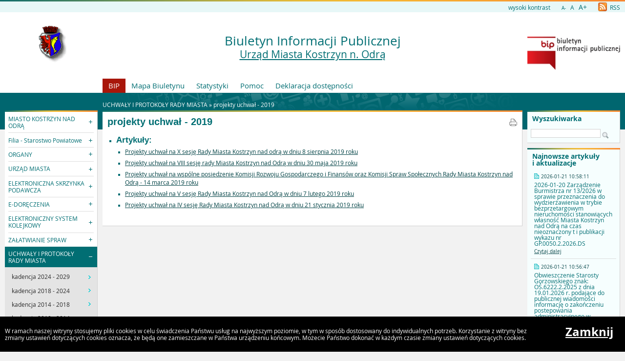

--- FILE ---
content_type: text/html
request_url: https://kostrzyn.nowoczesnagmina.pl/?c=933
body_size: 8627
content:
<!DOCTYPE html>
<html lang="pl">
    <head>
        <title>BIP: projekty uchwał - 2019</title>
        
        <meta charset="UTF-8">
        <meta name="viewport" content="width=device-width, initial-scale=1.0">
        <meta name="author" content="Sputnik Software Sp. z o.o.">
        <meta name="description" content="Biuletyn Informacji Publicznych miasta Kostrzyn nad Odrą">
<meta name="keywords" content="Kostrzyn, Kostrzyn nad Odrą, BIP, Biuletyn">
<meta name="deklaracja-dostÄ™pnoĹ›ci" content="https://kostrzyn.nowoczesnagmina.pl/?p=dostepnosc">

	<meta property="og:site_name" content="BIP" />
	<meta property="og:site" content="https://kostrzyn.nowoczesnagmina.pl" />
	<meta property="og:title" content="BIP: projekty uchwał - 2019"/>
	<meta property="og:description" content="Biuletyn Informacji Publicznych miasta Kostrzyn nad Odrą" />
	<meta property="og:image" content="https://kostrzyn.nowoczesnagmina.pl/https://kostrzyn.nowoczesnagmina.pl/getimg.php?name=herb3b.gif" />
	<meta property="og:image:secure_url" content="https://kostrzyn.nowoczesnagmina.pl/https://kostrzyn.nowoczesnagmina.pl/getimg.php?name=herb3b.gif" />
	<meta property="og:url" content="https://kostrzyn.nowoczesnagmina.pl/?c=933" />
	<meta property="og:type" content="article" />

        <script type="text/javascript">
            var rozmiar = 12;
        </script>
        <script type="text/javascript" src="/ui2015/js/jquery-1.11.1.min.js"></script>
        <script src="/ui2015/js/standard2015.js"></script>
        

        <link rel="stylesheet" href="dynamic.php?item=bip-css" type="text/css" />
        <link rel="stylesheet" href="/ui2015/css/style_fix.css" type="text/css" />
        <!--[if lt IE 9]>
          <script src="http://html5shim.googlecode.com/svn/trunk/html5.js"></script>
        <![endif]-->
    </head>
    <body class="fluid show_cookie" style="font-size:12px;">
        <div id="page_wrapper">
            <!-- HEADER -->
            <header>
                <section id="head_props">
                    <img class="bar_slim_color" src="/ui2015/img/bar_slim_color.png" alt="Kolorowy pasek">
                
                    <div class="wrapper_parent">
                        <div>
                            <img src="/ui2015/img/pixel.gif" alt="Zmień kontrast" /><a href="javascript:PrzelaczWysokiKontrast();" title="Wysoki kontrast" id="high_contrast">wysoki kontrast</a>
                        </div>
                        <div>
                            <a href="javascript:ZmienCzcionke(-1);" style="font-size:0.8em;" title="Zmniejsz rozmiar czcionki">A-</a>&nbsp;&nbsp;
                            <a href="javascript:ZmienCzcionke(0);" title="Normalny rozmiar czcionki">A</a>&nbsp;&nbsp;
                            <a href="javascript:ZmienCzcionke(1);" style="font-size:1.2em;" title="Zwiększ rozmiar czcionki">A+</a>
                        </div>
                        <div>
                            <a href="?p=new-articles&amp;rss=1" title="RSS Feed"><img id="rss_icon" src="/ui2015/img/icons/ico_rss.png" alt="RSS Feed Icon"> RSS</a>
                        </div>
                        
                        <!-- <div>
                            <label for="multisite">&nbsp;</label>
                            <select id="multisite">
                                <optgroup label="Strony Podmiotowe:">
                                    <option value="/"><a href="http://www.kostrzyn.pl">Urząd Miasta Kostrzyn n. Odrą</a></option>
                                </optgroup>
                            </select>
                        </div> -->
                    </div>
                </section>
            
                <section id="head_main" class="without_image">
                    <div class="wrapper_parent">
                        <!-- HERB, NAZWA, LOGO -->
                        <div class="wrapper wrapper_left"><img src="https://kostrzyn.nowoczesnagmina.pl/getimg.php?name=herb3b.gif" alt="Godło, Herb, Logo" ></div>
                        <div class="wrapper wrapper_right"><a href="https://www.gov.pl/web/bip" title="Biuletyn Informacji Publicznej" target="_blank"><img src="/ui2015/img/bip_logo_glowne_244.jpg" alt="Logo Biuletyn Informacji Publicznej"></a></div>
                        <div class="wrapper wrapper_center"><h1>Biuletyn Informacji Publicznej<br/><span><a href="http://www.kostrzyn.pl">Urząd Miasta Kostrzyn n. Odrą</a></span></h1></div>

                        <!-- TOP MENU -->
                        <nav id="top_menu">
                            <ul>
                                <li class=" first"><a href="/" title="Strona główna BIP">BIP</a></li>
                                <li class="second"><a href="?p=map" title="Mapa strony">Mapa Biuletynu</a></li>
                                <li class="second"><a href="?p=stats" title="Statystyki wyświetleń strony">Statystyki</a></li>
                                <li class="second"><a href="?p=help" title="Pomoc">Pomoc</a></li>
                                <li class="second"><a href="?p=dostepnosc" title="Deklaracja dostępności">Deklaracja dostępności</a></li>
                                <!--<li class="second"><a href="bip-ochrona/" target="_blank" onClick="return popup('bip-ochrona/')">Ochrona Środowiska</a></li>-->
                            </ul>
                        </nav>
                    </div>
                </section>
            </header>
        
            <!-- MAIN CONTENT -->
            <main>
                <div class="wrapper_parent">
                    
                    <!-- BREADCRUMB -->
                    <div id="breadcrumb" class="wrapper wrapper_center">UCHWAŁY I PROTOKOŁY RADY MIASTA &raquo; <a href="?c=933" class="path_lnk">projekty uchwał - 2019</a></div>

                    <!-- MAIN MENU -->
                    <nav class="wrapper wrapper_left">
                        <img class="bar_slim_color" src="/ui2015/img/bar_slim_color.png" alt="Kolorowy pasek">
                        <ul class="content_border">
                            
                            <li class="kategoria collapsed alpha"><span tabindex="0" role="button">MIASTO KOSTRZYN NAD ODRĄ</span>
                                <ul>
                                    <li><a href="?c=90" class=""><span>Dane gminy - informacje teleadresowe</span></a></li>
                                    <li><a href="?c=97" class=""><span>Statut Miasta</span></a></li>
                                    <li><a href="?c=435" class=""><span>Budżet Miasta</span></a></li>
                                    <li><a href="?c=87" class=""><span>Charakterystyka ogólna</span></a></li>
                                    <li><a href="?c=286" class=""><span>Strategia rozwoju Miasta</span></a></li>
                                    <li><a href="?c=741" class=""><span>Organizacje pozarządowe</span></a></li>
                                    <li><a href="?c=93" class=""><span>Stowarzyszenia i związki międzygminne</span></a></li>
                                    <li><a href="?c=965" class=""><span>Raport o stanie Miasta</span></a></li>
                                    <li><a href="?c=1092" class=""><span>Zakup węgla</span></a></li>
                                </ul>
                            </li>
                            <li class="kategoria collapsed"><span tabindex="0" role="button">Filia - Starostwo Powiatowe</span>
                                <ul>
                                    <li><a href="?c=798" class=""><span>Filia Wydziału Komunikacji w Kostrzynie nad Odrą</span></a></li>
                                    <li><a href="?c=1008" class=""><span>Filia Wydziału Budownictwa w Kostrzynie nad Odrą</span></a></li>
                                </ul>
                            </li>
                            <li class="kategoria collapsed"><span tabindex="0" role="button">ORGANY</span>
                                <ul>
                                    <li><a href="?c=85" class=""><span>Burmistrz</span></a></li>
                                    <li><a href="?c=86" class=" bold"><span>Rada Miasta</span></a></li>
                                    <li><a href="?c=1306" class=""><span>Rada Seniorów</span></a></li>
                                    <li><a href="?c=442" class=""><span>Oświadczenia majątkowe</span></a></li>
                                </ul>
                            </li>
                            <li class="kategoria collapsed"><span tabindex="0" role="button">URZĄD MIASTA</span>
                                <ul>
                                    <li><a href="?c=232" class=""><span>Informacje teleadresowe Urzędu Miasta Kostrzyna nad Odrą</span></a> <sup class="category_important">ważne!</sup></li>
                                    <li><a href="?c=690" class=""><span>Informacje teleadresowe jednostek organizacyjnych</span></a></li>
                                    <li><a href="?c=94" class=""><span>Struktura organizacyjna</span></a></li>
                                    <li><a href="?c=429" class=""><span>Zarządzenia Kierownika Urzędu Miasta</span></a></li>
                                    <li><a href="?c=91" class=""><span>Jednostki organizacyjne</span></a></li>
                                    <li><a href="?c=656" class=""><span>Zasady naboru na wolne stanowiska</span></a></li>
                                    <li><a href="?c=1318" class=""><span>RODO - Inspektor Ochrony Danych</span></a></li>
                                </ul>
                            </li>
                            <li class="kategoria collapsed"><span tabindex="0" role="button">ELEKTRONICZNA SKRZYNKA PODAWCZA</span>
                                <ul>
                                    <li><a href="?c=852" class=""><span>Elektroniczna Skrzynka Podawcza</span></a></li>
                                </ul>
                            </li>
                            <li class="kategoria collapsed"><span tabindex="0" role="button">E-DORĘCZENIA</span>
                                <ul>
                                    <li><a href="?c=1275" class=""><span>e-Doręczenia</span></a></li>
                                </ul>
                            </li>
                            <li class="kategoria collapsed"><span tabindex="0" role="button">ELEKTRONICZNY SYSTEM KOLEJKOWY</span>
                                <ul>
                                    <li><a href="?c=1159" class=""><span>Elektroniczny System Kolejkowy</span></a></li>
                                </ul>
                            </li>
                            <li class="kategoria collapsed"><span tabindex="0" role="button">ZAŁATWIANIE SPRAW</span>
                                <ul>
                                    <li><a href="?c=123" class=""><span>Dostęp do informacji publicznej</span></a></li>
                                    <li><a href="?c=133" class=""><span>Imprezy i uroczystości, występy estradowe, organizowanie zgromadzeń</span></a></li>
                                    <li><a href="?c=146" class=""><span>Podatek - nadpłata</span></a></li>
                                    <li><a href="?c=147" class=""><span>Podatek od nieruchomości</span></a></li>
                                    <li><a href="?c=148" class=""><span>Podatek od posiadania psów</span></a></li>
                                    <li><a href="?c=149" class=""><span>Podatek od środków transportu</span></a></li>
                                    <li><a href="?c=150" class=""><span>Podatek rolny i leśny</span></a></li>
                                    <li><a href="?c=151" class=""><span>Podatki - postępowanie </span></a></li>
                                    <li><a href="?c=152" class=""><span>Podatki - potrącenia zobowiązań</span></a></li>
                                    <li><a href="?c=158" class=""><span>Reklamy - umieszczanie</span></a></li>
                                    <li><a href="?c=160" class=""><span>Skargi i wnioski</span></a></li>
                                    <li><a href="?c=169" class=""><span>Wojsko</span></a></li>
                                    <li><a href="?c=173" class=""><span>Zbiórka publiczna</span></a></li>
                                    <li><a href="?c=386" class=""><span>Gospodarka Komunalna KI GKiL</span></a></li>
                                    <li><a href="?c=395" class=""><span>Gospodarka przestrzenna KI GP</span></a></li>
                                    <li><a href="?c=396" class=""><span>Urząd Stanu Cywilnego KI USC</span></a></li>
                                    <li><a href="?c=1035" class=""><span>Ewidencja Ludności KI EL</span></a></li>
                                </ul>
                            </li>
                            <li class="kategoria expanded selected"><span tabindex="0" role="button">UCHWAŁY I PROTOKOŁY RADY MIASTA</span>
                                <ul>
                                    <li><a href="?c=1229" class=""><span>kadencja 2024 - 2029</span></a></li>
                                    <li><a href="?c=922" class=""><span>kadencja 2018 - 2024</span></a></li>
                                    <li><a href="?c=713" class=""><span>kadencja 2014 - 2018</span></a></li>
                                    <li><a href="?c=557" class=""><span>kadencja 2010 - 2014</span></a></li>
                                    <li><a href="?c=430" class=""><span>kadencja 2006 - 2010</span></a></li>
                                    <li><a href="?c=405" class=""><span>kadencja 2002 - 2006</span></a></li>
                                    <li><a href="?c=233" class=""><span>kadencja 1998 - 2002</span></a></li>
                                    <li><a href="?c=1310" class=""><span>projekty uchwał - 2025</span></a></li>
                                    <li><a href="?c=1249" class=""><span>projekty uchwał - 2024</span></a></li>
                                    <li><a href="?c=1119" class=""><span>projekty uchwał - 2023</span></a></li>
                                    <li><a href="?c=1082" class=""><span>projekty uchwał - 2022</span></a></li>
                                    <li><a href="?c=1045" class=""><span>projekty uchwał - 2021</span></a></li>
                                    <li><a href="?c=1006" class=""><span>projekty uchwał - 2020</span></a></li>
                                    <li class="selected"><a href="?c=933" class=""><span>projekty uchwał - 2019</span></a></li>
                                    <li><a href="?c=866" class=""><span>projekty uchwał - 2018</span></a></li>
                                    <li><a href="?c=813" class=""><span>projekty uchwał - 2017</span></a></li>
                                    <li><a href="?c=771" class=""><span>projekty uchwał - 2016</span></a></li>
                                </ul>
                            </li>
                            <li class="kategoria collapsed"><span tabindex="0" role="button">ZARZĄDZENIA BURMISTRZA</span>
                                <ul>
                                    <li><a href="?c=1301" class=""><span>2025</span></a></li>
                                    <li><a href="?c=1185" class=""><span>2024</span></a></li>
                                    <li><a href="?c=1116" class=""><span>2023</span></a></li>
                                    <li><a href="?c=1090" class=""><span>2022</span></a></li>
                                    <li><a href="?c=1032" class=""><span>2021</span></a></li>
                                    <li><a href="?c=993" class=""><span>2020</span></a></li>
                                    <li><a href="?c=938" class=""><span>2019</span></a></li>
                                    <li><a href="?c=864" class=""><span>2018</span></a></li>
                                    <li><a href="?c=846" class=""><span>2017</span></a></li>
                                    <li><a href="?c=751" class=""><span>2013 - 2015</span></a></li>
                                    <li><a href="?c=592" class=""><span>2012</span></a></li>
                                    <li><a href="?c=556" class=""><span>2011</span></a></li>
                                    <li><a href="?c=507" class=""><span>2010</span></a></li>
                                    <li><a href="?c=483" class=""><span>2009</span></a></li>
                                    <li><a href="?c=482" class=""><span>2008</span></a></li>
                                    <li><a href="?c=471" class=""><span>2007</span></a></li>
                                    <li><a href="?c=418" class=""><span>2006</span></a></li>
                                    <li><a href="?c=374" class=""><span>2005</span></a></li>
                                    <li><a href="?c=330" class=""><span>2003</span></a></li>
                                </ul>
                            </li>
                            <li class="kategoria collapsed"><span tabindex="0" role="button">PODATKI I OPŁATY LOKALNE</span>
                                <ul>
                                    <li><a href="?c=674" class=""><span>Stawki podatkowe</span></a></li>
                                    <li><a href="?c=499" class=""><span>Formularze</span></a></li>
                                    <li><a href="?c=748" class=""><span>Interpretacje</span></a></li>
                                    <li><a href="?c=1333" class=""><span>Informacje</span></a></li>
                                </ul>
                            </li>
                            <li class="kategoria collapsed"><span tabindex="0" role="button">GOSPODARKA PRZESTRZENNA</span>
                                <ul>
                                    <li><a href="?c=102" class=""><span>Planowanie przestrzenne</span></a></li>
                                    <li><a href="?c=243" class=""><span>Oferty inwestycyjne miasta</span></a></li>
                                    <li><a href="?c=236" class=" bold"><span>Wykazy gruntów przeznaczonych do zbycia, dzierżawy, najmu</span></a></li>
                                    <li><a href="?c=244" class=" bold"><span>Przetargi na zbycie gruntów</span></a></li>
                                    <li><a href="?c=443" class=" bold"><span>Przetargi na dzierżawę gruntów</span></a></li>
                                    <li><a href="?c=444" class=""><span>Przetargi gospodarki przestrzennej GP</span></a></li>
                                    <li><a href="?c=745" class=""><span>Komunalizacja mienia</span></a></li>
                                    <li><a href="?c=768" class=""><span>Zasady dzierżawy</span></a></li>
                                    <li><a href="?c=769" class=""><span>Prowadzenie robót</span></a></li>
                                    <li><a href="?c=770" class=""><span>Umieszczanie urządzeń</span></a></li>
                                    <li><a href="?c=891" class=""><span>Zabytki</span></a></li>
                                    <li><a href="?c=937" class=""><span>Przekształcenie prawa użytkowania wieczystego gruntów zabudowanych na cele mieszkaniowe w prawo własności  tych gruntów</span></a></li>
                                    <li><a href="?c=1169" class=""><span>Zrządzenia GPiOI</span></a></li>
                                </ul>
                            </li>
                            <li class="kategoria collapsed"><span tabindex="0" role="button">DANE PRZESTRZENNE MPZP i SUiKZP</span>
                                <ul>
                                    <li><a href="?c=1148" class=""><span>SUiKZP</span></a></li>
                                    <li><a href="?c=1149" class=""><span>MPZP</span></a></li>
                                    <li><a href="?c=1264" class=""><span>POG</span></a></li>
                                    <li><a href="?c=1325" class=""><span>Wykaz aktów planowania przestrzennego - Rejestr Urbanistyczny</span></a></li>
                                </ul>
                            </li>
                            <li class="kategoria collapsed"><span tabindex="0" role="button">GOSPODARKA KOMUNALNA</span>
                                <ul>
                                    <li><a href="?c=423" class=""><span>Porządek w gminie</span></a></li>
                                    <li><a href="?c=716" class=""><span>Wykazy lokali przeznaczonych do zbycia lub oddania w dzierżawę</span></a></li>
                                    <li><a href="?c=445" class=""><span>Przetargi gospodarki komunalnej</span></a></li>
                                    <li><a href="?c=901" class=""><span>Pomoc dla rolinków - susza</span></a></li>
                                    <li><a href="?c=962" class=""><span>Załozenia do planu zaopatrzenia w ciepło, energię elektryczną i paliwa gazowe </span></a></li>
                                    <li><a href="?c=1072" class=""><span>Program przeciwdziałania bezdomności zwierząt</span></a></li>
                                </ul>
                            </li>
                            <li class="kategoria collapsed"><span tabindex="0" role="button">GOSPODARKA LOKALOWA</span>
                                <ul>
                                    <li><a href="?c=246" class=""><span>Wykazy lokali przeznaczonych do zbycia</span></a></li>
                                    <li><a href="?c=290" class=""><span>Przetargi gospodarki lokalowej</span></a></li>
                                    <li><a href="?c=486" class=""><span>Informacje gospodarki lokalowej</span></a></li>
                                </ul>
                            </li>
                            <li class="kategoria collapsed"><span tabindex="0" role="button">OCHRONA ŚRODOWISKA</span>
                                <ul>
                                    <li><a href="?c=431" class=""><span>Informacje o środowisku i jego ochronie</span></a></li>
                                    <li><a href="?c=668" class=""><span>Jakość Wody</span></a></li>
                                    <li><a href="?c=900" class=""><span>Taryfa dla zbiorowego zaopatrzenia w wodę i zbiorowego odprowadzania ścieków</span></a></li>
                                    <li><a href="?c=915" class=""><span>Obwieszczenia i zawiadomienia organów i instytucji dotyczące ochrony środowiska i gospodarki wodnej</span></a></li>
                                    <li><a href="?c=1041" class=""><span>Programy, plany i opracowania</span></a></li>
                                    <li><a href="?c=1044" class=""><span>obwieszczenia Burmistrza Miasta</span></a></li>
                                    <li><a href="?c=1125" class=""><span>mała retencja</span></a></li>
                                </ul>
                            </li>
                            <li class="kategoria collapsed"><span tabindex="0" role="button">OŚWIATA</span>
                                <ul>
                                    <li><a href="?c=338" class=""><span>Informacje oświatowe</span></a></li>
                                    <li><a href="?c=446" class=""><span>Przetargi oświatowe</span></a></li>
                                    <li><a href="?c=503" class=""><span>Karty Informacyjne / Dokumenty</span></a></li>
                                    <li><a href="?c=614" class=""><span>Program Operacyjny Kapitał Ludzki</span></a></li>
                                    <li><a href="?c=707" class=""><span>Nabór do przedszkoli miejskich</span></a></li>
                                    <li><a href="?c=931" class=""><span>Nabór do klas I szkół podstawowych</span></a></li>
                                    <li><a href="?c=810" class=""><span>Reforma oświaty</span></a></li>
                                    <li><a href="?c=853" class=""><span>Stan realizacji zadań oświatowych</span></a></li>
                                </ul>
                            </li>
                            <li class="kategoria collapsed"><span tabindex="0" role="button">ZDROWIE</span>
                                <ul>
                                    <li><a href="?c=959" class=""><span>Programy polityki zdrowotnej</span></a></li>
                                    <li><a href="?c=1066" class=""><span>MKRPA</span></a></li>
                                    <li><a href="?c=1073" class=""><span>APTEKI</span></a></li>
                                    <li><a href="?c=1093" class=""><span>INSTYTUCJE POMOCOWE</span></a></li>
                                    <li><a href="?c=1106" class=""><span>PUNKT INFORMACYJNO - KONSULTACYJNY</span></a></li>
                                    <li><a href="?c=1107" class=""><span>BEZPŁATNE WSPARCIE PSYCHOLOGICZNE DLA MIESZKAŃCÓW KOSTRZYNA NAD ODRĄ</span></a></li>
                                    <li><a href="?c=1114" class=""><span>Dziecięcy Telefon Zaufania Rzecznika Praw Dziecka</span></a></li>
                                    <li><a href="?c=1121" class=""><span>DIAGNOZA SPOŁECZNA</span></a></li>
                                    <li><a href="?c=1143" class=""><span>PORADNIA ANTYNIKOTYNOWA</span></a></li>
                                    <li><a href="?c=1145" class=""><span>PROFILAKTYKA</span></a></li>
                                </ul>
                            </li>
                            <li class="kategoria collapsed"><span tabindex="0" role="button">PROGRAM RAZEM BEZPIECZNIEJ</span>
                                <ul>
                                    <li><a href="?c=794" class=""><span>Informacje o programie</span></a></li>
                                </ul>
                            </li>
                            <li class="kategoria collapsed"><span tabindex="0" role="button">WSPÓŁPRACA Z ORGANIZACJAMI POZARZĄDOWYMI</span>
                                <ul>
                                    <li><a href="?c=1329" class=""><span>2026</span></a></li>
                                    <li><a href="?c=1270" class=""><span>2025</span></a></li>
                                    <li><a href="?c=1161" class=""><span>2024</span></a></li>
                                    <li><a href="?c=1094" class=""><span>2023</span></a></li>
                                    <li><a href="?c=1052" class=""><span>2022</span></a></li>
                                    <li><a href="?c=1011" class=""><span>2021</span></a></li>
                                    <li><a href="?c=977" class=""><span>2020</span></a></li>
                                    <li><a href="?c=918" class=""><span>2019</span></a></li>
                                    <li><a href="?c=854" class=""><span>2018</span></a></li>
                                    <li><a href="?c=796" class=""><span>2017</span></a></li>
                                    <li><a href="?c=753" class=""><span>2016</span></a></li>
                                    <li><a href="?c=696" class=""><span>2015</span></a></li>
                                    <li><a href="?c=727" class=""><span>2014</span></a></li>
                                    <li><a href="?c=730" class=""><span>2013</span></a></li>
                                    <li><a href="?c=731" class=""><span>2012</span></a></li>
                                    <li><a href="?c=732" class=""><span>2011</span></a></li>
                                    <li><a href="?c=746" class=""><span>2010</span></a></li>
                                    <li><a href="?c=633" class=""><span>Projekty Europejskiego Funduszu Społecznego</span></a></li>
                                </ul>
                            </li>
                            <li class="kategoria collapsed"><span tabindex="0" role="button">KONKURSY I NABORY NA WOLNE STANOWISKA</span>
                                <ul>
                                    <li><a href="?c=1295" class=""><span>ogłoszenia 2025</span></a></li>
                                </ul>
                            </li>
                            <li class="kategoria collapsed"><span tabindex="0" role="button">PETYCJE</span>
                                <ul>
                                    <li><a href="?c=1294" class=""><span>2025</span></a></li>
                                    <li><a href="?c=1237" class=""><span>2024</span></a></li>
                                    <li><a href="?c=1117" class=""><span>2023</span></a></li>
                                    <li><a href="?c=1074" class=""><span>2022</span></a></li>
                                    <li><a href="?c=1048" class=""><span>2021</span></a></li>
                                    <li><a href="?c=1007" class=""><span>2020</span></a></li>
                                    <li><a href="?c=954" class=""><span>2019</span></a></li>
                                    <li><a href="?c=881" class=""><span>2018</span></a></li>
                                    <li><a href="?c=845" class=""><span>2017</span></a></li>
                                    <li><a href="?c=760" class=""><span>2016</span></a></li>
                                </ul>
                            </li>
                            <li class="kategoria collapsed"><span tabindex="0" role="button">REWITALIZACJA</span>
                                <ul>
                                    <li><a href="?c=843" class=""><span>Akty prawne dotyczące Komitetu Rewitalizacji</span></a></li>
                                    <li><a href="?c=1132" class=""><span>Komitet Rewitalizacji Miasta Kostrzyn nad Odrą</span></a></li>
                                    <li><a href="?c=1127" class=""><span>Gminny Program Rewitalizacji Miasta Kostrzyn nad Odrą na lata 2016-2026</span></a></li>
                                </ul>
                            </li>
                            <li class="kategoria collapsed"><span tabindex="0" role="button">KONSULTACJE SPOŁECZNE</span>
                                <ul>
                                    <li><a href="?c=1285" class=""><span>2025</span></a></li>
                                    <li><a href="?c=1176" class=""><span>2024</span></a></li>
                                    <li><a href="?c=1144" class=""><span>2023</span></a></li>
                                    <li><a href="?c=1029" class=""><span>2021</span></a></li>
                                    <li><a href="?c=994" class=""><span>2020</span></a></li>
                                    <li><a href="?c=932" class=""><span>2019</span></a></li>
                                    <li><a href="?c=865" class=""><span>2018</span></a></li>
                                    <li><a href="?c=809" class=""><span>2017</span></a></li>
                                    <li><a href="?c=761" class=""><span>2016</span></a></li>
                                    <li><a href="?c=705" class=""><span>2015</span></a></li>
                                    <li><a href="?c=689" class=""><span>2014</span></a></li>
                                    <li><a href="?c=628" class=""><span>2013</span></a></li>
                                    <li><a href="?c=739" class=""><span>2012</span></a></li>
                                    <li><a href="?c=740" class=""><span>2011</span></a></li>
                                </ul>
                            </li>
                            <li class="kategoria collapsed"><span tabindex="0" role="button">WYBORY</span>
                                <ul>
                                    <li><a href="?c=1288" class=""><span>Wybory Prezydenta Rzeczypospolitej Polskiej</span></a></li>
                                    <li><a href="?c=1184" class=""><span>Wybory samorządowe</span></a></li>
                                    <li><a href="?c=1316" class=""><span>wybory uzupełniające do Rady Miasta Kostrzyn nad Odrą w okręgu wyborczym Nr 10</span></a></li>
                                    <li><a href="?c=1223" class=""><span>Wybory do Parlamentu Europejskiego</span></a></li>
                                    <li><a href="?c=1135" class=""><span>Informacje wyborcze</span></a></li>
                                    <li><a href="?c=1136" class=""><span>Wybory na ławników 2024-2027</span></a></li>
                                </ul>
                            </li>
                            <li class="kategoria collapsed"><span tabindex="0" role="button">ZAMÓWIENIA PUBLICZNE</span>
                                <ul>
                                    <li><a href="?c=437" class=""><span>roboty budowlane</span></a></li>
                                    <li><a href="?c=438" class=""><span>dostawy</span></a></li>
                                    <li><a href="?c=439" class=""><span>usługi</span></a></li>
                                    <li><a href="?c=851" class=""><span>kanały technologiczne</span></a></li>
                                    <li><a href="?c=811" class=""><span>Plany postępowań o udzielenie zamówień</span></a></li>
                                    <li><a href="?c=1226" class=""><span>Regulamin zamówień publicznych</span></a></li>
                                </ul>
                            </li>
                            <li class="kategoria collapsed"><span tabindex="0" role="button">ZAPYTANIA OFERTOWE</span>
                                <ul>
                                    <li><a href="?c=378" class=""><span>archiwum lat poprzednich</span></a></li>
                                    <li><a href="?c=1142" class=""><span>Zapytania ofertowe</span></a></li>
                                </ul>
                            </li>
                            <li class="kategoria collapsed"><span tabindex="0" role="button">KONTROLE I  AUDYT</span>
                                <ul>
                                    <li><a href="?c=783" class=""><span>Audyt wewnętrzny</span></a></li>
                                    <li><a href="?c=781" class=""><span>Kontrole wewnętrzne</span></a></li>
                                    <li><a href="?c=599" class=""><span>Kontrole zewnętrzne</span></a></li>
                                    <li><a href="?c=1178" class=""><span>Kontrole w zakresie podatku od nieruchomości</span></a></li>
                                </ul>
                            </li>
                            <li class="kategoria collapsed"><span tabindex="0" role="button">OCHRONA DANYCH OSOBOWYCH - RODO</span>
                                <ul>
                                    <li><a href="?c=902" class=""><span>Inspektor Ochrony Danych</span></a></li>
                                    <li><a href="?c=903" class=""><span>Klauzule informacyjne</span></a></li>
                                </ul>
                            </li>
                            <li class="kategoria collapsed"><span tabindex="0" role="button">PRZYJMOWANIE ZGŁOSZEŃ OD SYGNALISTÓW</span>
                                <ul>
                                    <li><a href="?c=1274" class=""><span>Przyjmowanie zgłoszeń zewnętrznych od sygnalistów</span></a></li>
                                </ul>
                            </li>
                            <li class="kategoria collapsed"><span tabindex="0" role="button">RAPORT DOSTĘPNOŚCI</span>
                                <ul>
                                    <li><a href="?c=1305" class=""><span>Raport dostępności 2025</span></a></li>
                                    <li><a href="?c=1043" class=""><span>Raport dostępności 2021</span></a></li>
                                </ul>
                            </li>
                            <li class="kategoria collapsed"><span tabindex="0" role="button">PolAndRock oraz Woodstock</span>
                                <ul>
                                    <li><a href="?c=969" class=""><span>PolAndRock - 2019</span></a></li>
                                    <li><a href="?c=904" class=""><span>PolAndRock - 2018</span></a></li>
                                    <li><a href="?c=645" class=""><span>Woodstock - archiwum</span></a></li>
                                </ul>
                            </li>
                            <li class="kategoria collapsed"><span tabindex="0" role="button">INFORMACJE POZOSTAŁE</span>
                                <ul>
                                    <li><a href="?c=239" class=""><span>Obwieszczenia</span></a></li>
                                    <li><a href="?c=241" class=""><span>Ogłoszenia i komunikaty</span></a></li>
                                    <li><a href="?c=242" class=""><span>Przetargi pozostałe</span></a></li>
                                    <li><a href="?c=263" class=""><span>Programy, strategie, plany, studia i inne opracowania</span></a></li>
                                    <li><a href="?c=267" class=""><span>Informacje pozostałe</span></a></li>
                                    <li><a href="?c=635" class=""><span>zbiórki publiczne - sparwozdania</span></a></li>
                                    <li><a href="?c=642" class=""><span>Pomoc publiczna oraz ulgi, odroczenia, umorzenia lub rozłożenia na raty w zakresie podatków i opłat</span></a></li>
                                    <li><a href="?c=1251" class=""><span>Informowanie o planowanych pomiarach pól elektromagnetycznych</span></a></li>
                                    <li><a href="?c=1309" class=""><span>Informacje o miejscu i terminie organizowanego zgromadzenia </span></a></li>
                                </ul>
                            </li>
                            <li class="kategoria collapsed"><span tabindex="0" role="button">PROWADZONE REJESTRY, EWIDENCJE I ARCHIWA</span>
                                <ul>
                                    <li><a href="?c=613" class=""><span>Prowadzone rejestry, ewidencje i archiwa</span></a></li>
                                </ul>
                            </li>
                            <li class="kategoria collapsed"><span tabindex="0" role="button">ZASOBY BIP</span>
                                <ul>
                                    <li><a href="?c=105" class=""><span>Niepublikowane w BIP</span></a></li>
                                    <li><a href="?c=104" class=""><span>Pomoc</span></a></li>
                                    <li><a href="?c=107" class=""><span>Redakcja</span></a></li>
                                </ul>
                            </li>
                            <li class="kategoria collapsed"><span tabindex="0" role="button">MPKZP</span>
                                <ul>
                                    <li><a href="?c=675" class=""><span>Międzyzakładowa Pracownicza Kasa zapomogowo Pożyczkowa</span></a></li>
                                    <li><a href="?c=678" class=""><span>STATUT</span></a></li>
                                    <li><a href="?c=679" class=""><span>Uchwały organów MPKZP</span></a></li></ul></li>
                        </ul>
                        <div id="mobile_menu" class="content_border clickable">
                            <span>MENU</span>
                        </div>
                    </nav>
                    
                    <!-- SEARCH, LAST ARTICLES, TILES -->
                    <aside class="wrapper wrapper_right">
                        <img class="bar_slim_color" src="/ui2015/img/bar_slim_color.png" alt="Kolorowy pasek">
                        <section class="searchbox content_border">
                            <form action="./" method="GET">
                                <input type="hidden" name="p" value="search">
                                <label for="searchstr">Wyszukiwarka</label>
                                <input type="text" name="searchstr" id="searchstr" value="" />
                                <input type="submit" name="submit" value="Znajdz" />
                            </form>
                        </section>

                        
                        <img class="bar_slim_color" src="/ui2015/img/bar_slim_color.png" alt="Kolorowy pasek">
                        <section class="last_articles content_border">
                            <div>Najnowsze artykuły i&nbsp;aktualizacje</div>
                                        <div>
                            <time>2026-01-21 10:58:11</time>
                            <p>2026-01-20  Zarządzenie Burmistrza nr 13/2026 w sprawie przeznaczenia do wydzierżawienia w trybie bezprzetargowym nieruchomości stanowiących własność Miasta Kostrzyn nad Odrą na czas nieoznaczony t i publikacji wykazu nr GP.0050.2.2026.DS</p>
                            <a href="?a=14814" class="" title="Czytaj o: 2026-01-20  Zarządzenie Burmistrza nr 13/2026 w sprawie przeznaczenia do wydzierżawienia w trybie bezprzetargowym nieruchomości stanowiących własność Miasta Kostrzyn nad Odrą na czas nieoznaczony t i publikacji wykazu nr GP.0050.2.2026.DS">Czytaj dalej</a>
                        </div><hr>            <div>
                            <time>2026-01-21 10:56:47</time>
                            <p>Obwieszczenie Starosty Gorzowskiego znak: OŚ.6222.2.2025 z dnia 19.01.2026 r. podające do publicznej wiadomości informację o zakończeniu postepowania administracyjnego w sprawie zmiany pozwolenia zintegrowanego dla Hanke Tissue Sp. z o.o.</p>
                            <a href="?a=14812" class="" title="Czytaj o: Obwieszczenie Starosty Gorzowskiego znak: OŚ.6222.2.2025 z dnia 19.01.2026 r. podające do publicznej wiadomości informację o zakończeniu postepowania administracyjnego w sprawie zmiany pozwolenia zintegrowanego dla Hanke Tissue Sp. z o.o.">Czytaj dalej</a>
                        </div><hr>            <div>
                            <time>2026-01-20 12:48:41</time>
                            <p>Sprawozdania budżetowe za III kwartał 2025 roku</p>
                            <a href="?a=14811" class="" title="Czytaj o: Sprawozdania budżetowe za III kwartał 2025 roku">Czytaj dalej</a>
                        </div><hr>            <div>
                            <time>2026-01-20 12:47:21</time>
                            <p>Sprawozdania budżetowe za II kwartał 2025 roku</p>
                            <a href="?a=14362" class="" title="Czytaj o: Sprawozdania budżetowe za II kwartał 2025 roku">Czytaj dalej</a>
                        </div><hr>            <div>
                            <time>2026-01-20 12:45:39</time>
                            <p>Opinie Regionalnej Izby Obrachunkowej w Zielonej Górze dotyczące projektu oraz budżetu Miasta Kostrzyn nad Odrą na 2026 rok</p>
                            <a href="?a=14810" class="" title="Czytaj o: Opinie Regionalnej Izby Obrachunkowej w Zielonej Górze dotyczące projektu oraz budżetu Miasta Kostrzyn nad Odrą na 2026 rok">Czytaj dalej</a>
                        </div><hr>            <div>
                            <time>2026-01-19 13:53:01</time>
                            <p>OFERTY 2026</p>
                            <a href="?a=14809" class="" title="Czytaj o: OFERTY 2026">Czytaj dalej</a>
                        </div><hr>            <div>
                            <time>2026-01-19 12:41:46</time>
                            <p>GK.6220.3.2025.MD -Rozbudowa instalacji do przetwarzania biomasy drzewnej.</p>
                            <a href="?a=13215" class="" title="Czytaj o: GK.6220.3.2025.MD -Rozbudowa instalacji do przetwarzania biomasy drzewnej.">Czytaj dalej</a>
                        </div><hr>            <div>
                            <time>2026-01-19 11:47:26</time>
                            <p>Uchwała Budżetowa na 2026 rok Nr XIV-112-25 z dnia 16 grudnia 2025 roku</p>
                            <a href="?a=14802" class="" title="Czytaj o: Uchwała Budżetowa na 2026 rok Nr XIV-112-25 z dnia 16 grudnia 2025 roku">Czytaj dalej</a>
                        </div><hr>            <div>
                            <time>2026-01-16 13:16:39</time>
                            <p>2026-01-16  Zarządzenie Burmistrza nr 11/2026 w sprawie przeznaczenia do użyczenia w trybie bezprzetargowym nieruchomości stanowiących własność Miasta Kostrzyn nad Odrą na czas oznaczony do 3 lat i publikacji wykazu nr GP.0050.1.2026.DS</p>
                            <a href="?a=14798" class="" title="Czytaj o: 2026-01-16  Zarządzenie Burmistrza nr 11/2026 w sprawie przeznaczenia do użyczenia w trybie bezprzetargowym nieruchomości stanowiących własność Miasta Kostrzyn nad Odrą na czas oznaczony do 3 lat i publikacji wykazu nr GP.0050.1.2026.DS">Czytaj dalej</a>
                        </div><hr>            <div>
                            <time>2026-01-15 09:01:13</time>
                            <p>Informacja Starosty Powiatowego dotycząca poprawy jakości powietrza z dnia 15.01.2026 r. </p>
                            <a href="?a=14797" class="" title="Czytaj o: Informacja Starosty Powiatowego dotycząca poprawy jakości powietrza z dnia 15.01.2026 r. ">Czytaj dalej</a>
                        </div>
                        </section>
                        
                    
                        <section id="tiles">
                            <!--<div id="bip_gov"><a href="https://www.gov.pl/web/bip" title="Biuletyn Informacji Publicznej" target="_blank"><img src="/ui2015/img/pixel.gif" alt="Logo Biuletyn Informacji Publicznej" ></a></div>-->
                            <!--<div class="tile_custom"><a href="#" target="_blank"><img src="#" alt=""></a></div>-->
                            
                            
                            <div class="tile tile_yellow content_border">
                                <div class="tile_office">
                                    <a href="http://www.kostrzyn.pl" target="_blank"><span><span class="three-rows">Strona<br />główna<br />urzędu</span></span></a>
                                </div>
                            </div>
                            
                            
                            <div class="tile tile_orange content_border">
                                <div class="tile_sesp">
                                    <a href="http://www.kostrzyn.pl/strona-76-elektroniczna_skrzynka_podawcza.html" target="_blank"><span><span class="four-rows">System<br />elektronicznej<br />skrzynki<br />podawczej</span></span></a>
                                </div>
                            </div>
                            
                            <!--
                            <div class="tile tile_grey content_border">
                                <div class="tile_archive">
                                    <a href="" target="_blank"><span><span class="two-rows">BIP<br />Archiwalny</span></span></a>
                                </div>
                            </div>
                            -->
                            
                            <div class="tile tile_turquoise content_border">
                                <div class="tile_stats">Licznik odwiedzin
                                    <div class="clear"></div>
                                    <div id="stats_value">33239057</div>
                                    <div id="stats_since">Od dnia 23 czerwca 2003 r.</div>
                                </div>
                            </div>
                            
                        </section>
                    </aside>
                    
                    <!-- CONTENT -->
                    <article class="wrapper wrapper_center">
                        <img class="bar_slim_color" src="/ui2015/img/bar_slim_color.png" alt="Kolorowy pasek">
                    
                        <div class="inside content_border">
                            <!-- USER GENERATED CONTENT -->
                            <div id="user_content">
                                <h2 id="tresc" tabindex="0" class="category_title">projekty uchwał - 2019</h2>
	<ul>
		<li><span class="cat_title">Artykuły:</span>
			<ul>
			<li><a href="?a=8094" class="blue">Projekty uchwał na X sesję Rady Miasta Kostrzyn nad odrą w dniu 8 sierpnia 2019 roku</a></li>
<li><a href="?a=8018" class="blue">Projekty uchwał na VIII sesję rady Miasta Kostrzyn nad Odrą w dniu 30 maja 2019 roku</a></li>
<li><a href="?a=7941" class="blue">Projekty uchwał na wspólne posiedzenie Komisji Rozwoju Gospodarczego i Finansów oraz Komisji Spraw Społecznych Rady Miasta Kostrzyn nad Odrą - 14 marca 2019 roku</a></li>
<li><a href="?a=7874" class="blue">Projekty uchwał na V sesję Rady Miasta Kostrzyn nad Odrą w dniu 7 lutego 2019 roku</a></li>
<li><a href="?a=7845" class="blue">Projekty uchwał na IV sesję Rady Miasta Kostrzyn nad Odrą w dniu 21 stycznia 2019 roku</a></li>
			</ul>
		</li>
	</ul>
<a class="category_print" href="?p=print&amp;t=c&amp;id=933" target="_blank" onclick="return popup('?p=print&amp;t=c&amp;id=933');"><img src="/ui2015/img/footer/footer_ico_print.png" alt="Drukuj"></a>
                            </div>
                            <!-- END OF USER GENERATED CONTENT -->
                            
                            <div id="content_summary">
                                
                                 
                            </div>
                        </div>
                    </article>
                </div>
            </main>
                
            <!-- FOOTER -->
            <footer>
                Urząd Miasta Kostrzyn n. Odrą<br/>Graniczna 2, 66-470 Kostrzyn nad Odrą
            </footer>
            
            
            <div id="cookies">
                <p>W ramach naszej witryny stosujemy pliki cookies w celu świadczenia Państwu usług na najwyższym poziomie, w tym w sposób dostosowany do indywidualnych potrzeb. Korzystanie z witryny bez zmiany ustawień dotyczących cookies oznacza, że będą one zamieszczane w Państwa urządzeniu końcowym. Możecie Państwo dokonać w każdym czasie zmiany ustawień dotyczących cookies.</p>
                <a href="#" onkeypress="ZamknijCookies();" onclick="ZamknijCookies();">Zamknij</a>
            </div>
        </div>
    </body>
</html>